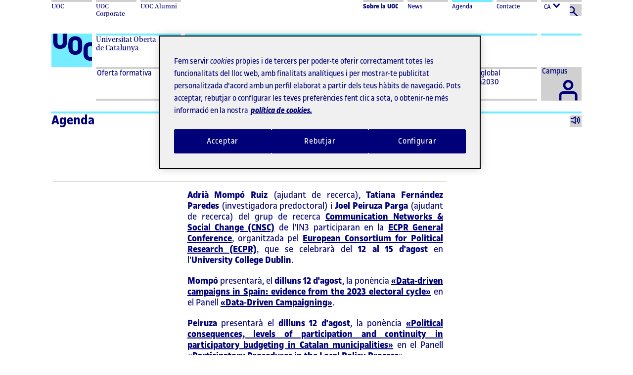

--- FILE ---
content_type: text/html
request_url: https://www.uoc.edu/portal/ca/agenda/2024/agenda_395.html
body_size: 64638
content:
<!DOCTYPE html>
<html lang="ca">
	

	






<script type="application/ld+json">
	{
      "@context": "https://schema.org",
      "@type": "Organization",
      "url": "http://www.uoc.edu/portal/ca/index.html",
      "logo": "https://www.uoc.edu/portal/system/modules/edu.uoc.presentations/resources/img/branding/logo-uoc-default.png"
	}		
</script>






<script type="application/ld+json">	
	{
  "@context" : "https://schema.org",
  "@type" : "BreadcrumbList",
  "itemListElement" : [ {
    "@type" : "ListItem",
    "position" : 1,
    "name" : "agenda_395"
  } ]
}
</script>






	
    <script type="application/ld+json">
    {
      "@context": "https://schema.org",
      "@type": "Event",
      "name": "El CNSC en la ECPR General Conference",
      "startDate": "12-08-2024 12:19:00 Central European Summer Time +0200",
      "endDate": "15-08-2024 12:21:00 Central European Summer Time +0200",
      "eventStatus": "https://schema.org/EventScheduled",
      "eventAttendanceMode": "https://schema.org/OfflineEventAttendanceMode",


      "location": {
  		"@type": "Place",
  		"name": "",
  		"address": {
    		"@type": "PostalAddress",
    		"streetAddress": "",
    		"addressLocality": "",
    		"addressRegion": "Dublín",
    		"postalCode": "",
    		"addressCountry": "espanya"
 		 }
		},






      "image": [
        ""
       ],
      "description": "
	Adrià Mompó Ruiz (ajudant de recerca), Tatiana Fernández Paredes (investigadora predoctoral) i Joel Peiruza Parga (ajudant de recerca) del grup de recerca Communication Networks &amp; Social Change (CNSC) de l&#39;IN3 participaran en la ECPR General Conference, organitzada pel European Consortium for Political Research (ECPR), que se celebrarà del 12 al 15 d&#39;agost en l&#39;University College Dublin.

	Mompó presentarà, el dilluns 12 d&#39;agost, la ponència &laquo;Data-driven campaigns in Spain: evidence from the 2023 electoral cycle&raquo; en el Panell &laquo;Data-Driven Campaigning&raquo;.

	Peiruza presentarà el dilluns 12 d&#39;agost, la ponència &laquo;Political consequences, levels of participation and continuity in participatory budgeting in Catalan municipalities&raquo; en el Panell &laquo;Participatory Procedures in the Local Policy Process&raquo;.

	I&nbsp;Fernández presentarà, el dimecres 14 d&#39;agost, la ponència &laquo;The Politics of Visibility on Social Media: Coordination and Agenda on the Spanish Far-right&raquo; en el Panell &laquo;Communicating and Convincing in a Digital Age&raquo;.
	&nbsp;
",
      "organizer": {
        "@type": "Organization",
        "name": "European Consortium for Political Research (ECPR)",
        "url": "https://www.uoc.edu/portal/web/"
      }
    }
    </script>


	    	














<head>
	<title>El CNSC en la ECPR General Conference</title>
	<meta charset="ISO-8859-1">
	<meta name="viewport" 		content="initial-scale=1.0, width=device-width" />
	<meta name="robots" 		content="all" />
	<meta name="author" 		content="Universitat Oberta de Catalunya" />
	<meta name="keywords" 		content="universtitat,catalunya,uoc,estudis" />
	<meta name="description" 	content="" />

		<meta property="og:title" content="El CNSC en la ECPR General Conference" />
		<meta property="og:url" content="https://www.uoc.edu/portal/ca/agenda/2024/agenda_395.html" />
		<meta property="og:site_name" content="UOC (Universitat Oberta de Catalunya)" />
		
		
		<meta property="twitter:title" content="El CNSC en la ECPR General Conference" />
		
		<meta property="twitter:site" content="@UOCuniversitat" />
		
		<meta property="twitter:domain" content="https://www.uoc.edu" /><link href="https://www.uoc.edu/portal/ca/agenda/2024/agenda_395.html" hreflang="ca" rel="alternate"/><link href="https://www.uoc.edu/portal/es/agenda/2024/agenda_395.html" hreflang="es" rel="alternate"/><link href="https://www.uoc.edu/portal/en/agenda/2024/agenda_395.html" hreflang="en" rel="alternate"/><link href="https://www.uoc.edu/portal/en/agenda/2024/agenda_395.html" hreflang="x-default" rel="alternate"/>
		
		<link rel="canonical" href="https://www.uoc.edu/portal/ca/agenda/2024/agenda_395.html"/>
	
	
	
	
<link rel="apple-touch-icon" 		sizes="57x57" 	href="/portal/system/modules/edu.uoc.presentations/resources/img/icons/favicon/uoc/apple-icon-57x57.png">
<link rel="apple-touch-icon" 		sizes="60x60" 	href="/portal/system/modules/edu.uoc.presentations/resources/img/icons/favicon/uoc/apple-icon-60x60.png">
<link rel="apple-touch-icon" 		sizes="72x72" 	href="/portal/system/modules/edu.uoc.presentations/resources/img/icons/favicon/uoc/apple-icon-72x72.png">
<link rel="apple-touch-icon" 		sizes="76x76" 	href="/portal/system/modules/edu.uoc.presentations/resources/img/icons/favicon/uoc/apple-icon-76x76.png">
<link rel="apple-touch-icon" 		sizes="114x114" href="/portal/system/modules/edu.uoc.presentations/resources/img/icons/favicon/uoc/apple-icon-114x114.png">
<link rel="apple-touch-icon" 		sizes="120x120" href="/portal/system/modules/edu.uoc.presentations/resources/img/icons/favicon/uoc/apple-icon-120x120.png">
<link rel="apple-touch-icon" 		sizes="144x144" href="/portal/system/modules/edu.uoc.presentations/resources/img/icons/favicon/uoc/apple-icon-144x144.png">
<link rel="apple-touch-icon" 		sizes="152x152" href="/portal/system/modules/edu.uoc.presentations/resources/img/icons/favicon/uoc/apple-icon-152x152.png">
<link rel="apple-touch-icon" 		sizes="180x180" href="/portal/system/modules/edu.uoc.presentations/resources/img/icons/favicon/uoc/apple-icon-180x180.png">
<link rel="icon" type="image/png" 	sizes="192x192" href="/portal/system/modules/edu.uoc.presentations/resources/img/icons/favicon/uoc/android-icon-192x192.png">
<link rel="icon" type="image/png" 	sizes="32x32" 	href="/portal/system/modules/edu.uoc.presentations/resources/img/icons/favicon/uoc/favicon-32x32.png">
<link rel="icon" type="image/png" 	sizes="96x96" 	href="/portal/system/modules/edu.uoc.presentations/resources/img/icons/favicon/uoc/favicon-96x96.png">
<link rel="icon" type="image/png" 	sizes="16x16" 	href="/portal/system/modules/edu.uoc.presentations/resources/img/icons/favicon/uoc/favicon-16x16.png">
<link rel="manifest" 								href="/portal/system/modules/edu.uoc.presentations/resources/img/icons/favicon/uoc/manifest.json">
<meta name="msapplication-TileColor" content="#ffffff">
<meta name="msapplication-TileImage" 			 content="/portal/system/modules/edu.uoc.presentations/resources/img/icons/favicon/uoc/ms-icon-144x144.png">
<meta name="theme-color" content="#ffffff">

	<link type="text/css" rel="stylesheet" href="/portal/system/modules/edu.uoc.presentations/resources/css/gef.min.css?v.1.7" media="all" /><script src="//cdn1.readspeaker.com/script/5178/webReader/webReader.js?pids=wr" type="text/javascript"></script><link type="text/css" rel="stylesheet" href="/portal/system/modules/edu.uoc.presentations/resources/css/portal.min.css?v.1.4" media="all" />
<script type="text/javascript" src="/portal/system/modules/edu.uoc.presentations/resources/js/portal.min.ca.js?v.1.0"></script>
	
	
		
	
	
	
</head>
	<body class=" header-anniversary readspeaker-html agenda ctype-agenda cat-default  current-brand-default  show-virtual-campus noscript"><!-- Google Tag Manager -->
<noscript>
<iframe src="//www.googletagmanager.com/ns.html?id=GTM-KK9DCJ" height="0" width="0" style="display:none;visibility:hidden;"></iframe>
</noscript>
<script type="text/javascript">
(function(w,d,s,l,i){w[l]=w[l]||[];w[l].push({'gtm.start':new Date().getTime(),event:'gtm.js'});
var f=d.getElementsByTagName(s)[0],j=d.createElement(s),dl=l!='dataLayer'?'&amp;l='+l:'';
j.async=true;j.src='//www.googletagmanager.com/gtm.js?id='+i+dl;f.parentNode.insertBefore(j,f);})
(window,document,'script','dataLayer','GTM-KK9DCJ');
</script>
<!-- End Google Tag Manager -->


		
<noscript>
    <div class="avis-javascript">
        <div id="avis" class="is-modal-open modal modal--with-card-image modal-with-text">
            <div role="document" class="modal__dialog">
                <div class="modal__content">
                    <div class="modal__body">
                        <div class="card" role="alert" aria-live="assertive">
                            <div class="card__contents img-wpr img--tint">
                                <img class="img-wpr__cover" src="/portal/system/modules/edu.uoc.presentations/resources/img/banner/full/edificio_uoc.jpg" alt="">
                                <div class="img-wpr__contents">
                                    <div class="position-relative">
                                        <div class="ruler ruler--white"></div>
                                        <div class="modal__title">
                                            <p class="h2 inverse">Javascript deshabilitat</p>
                                        </div>
                                        <p class="inverse align-left">Per navegar per la pàgina de la UOC ha d'estar habilitat JavaScript, però sembla que està inhabilitat o que no és compatible amb el vostre navegador. Si vols navegar per la UOC, canvia la configuració del teu navegador per habilitar JavaScript i torna a intentar-ho.</p>
                                    </div>
                                </div>
                            </div>
                        </div>
                    </div>
                </div>
            </div>
        </div>
    </div>
</noscript>
		
		
			
			
		
        <div class="site-wrapper">
            
            	



<header class="header-fixed" id="main-header">
	<div class="header-container">
		
		

<div class="col-xs-12 col-clear page-module nav-brands-desktop">
			<nav aria-label="Marques UOC" class=" col-sm-10 col-md-10 col-lg-6 nav-brands-container col-clear"><ul class="nav-brands"><li class="col-xs-12 col-md-2"><a class="w100-inline-block ruler ruler--dynamic-hover" tabindex="0" href="https://www.uoc.edu/portal/ca/index.html" target="_self" title="UOC"><span class="brand-text font-alternate">UOC</span></a></li><li class="col-xs-12 col-md-2"><a class="w100-inline-block ruler ruler--dynamic-hover" tabindex="0" href="https://www.uoc.edu/portal/ca/corporate/index.html" target="_self" title="UOC Corporate"><span class="brand-text font-alternate">UOC Corporate</span></a></li><li class="col-xs-12 col-md-2"><a class="w100-inline-block ruler ruler--dynamic-hover" tabindex="0" href="https://alumni.uoc.edu/opencms_alumni/opencms/ca/index.html" target="_self" title="UOC Alumni"><span class="brand-text font-alternate">UOC Alumni</span></a></li></ul>
</nav>
		
			<nav aria-label="Links principals" class="col-lg-6 col-clear nav-brands-container hidden-xs hidden-sm hidden-md">
				<ul class="nav-brands-container-menu">
					
					<li class="col-xs-2 col-xs-offset-2">
							<a class="w100-inline-block ruler ruler--dynamic-hover " tabindex="0" href="https://www.uoc.edu/portal/ca/universitat/index.html" target="_blank" title="<strong>Sobre la UOC</strong>"><strong>Sobre la UOC</strong></a>
						</li><li class="col-xs-2 ">
							<a class="w100-inline-block ruler ruler--dynamic-hover " tabindex="0" href="https://www.uoc.edu/portal/ca/news/index.html" target="_blank" title="News">News</a>
						</li><li class="col-xs-2 ">
							<a class="w100-inline-block ruler ruler--dynamic-hover selected" tabindex="0" href="https://www.uoc.edu/opencms_portal2/opencms/CA/agenda/index.html" target="_self" title="Agenda">Agenda</a>
						</li><li class="col-xs-2 ">
							<a class="w100-inline-block ruler ruler--dynamic-hover " tabindex="0" href="https://www.uoc.edu/portal/ca/universitat/contacte-seus/index.html" target="_self" title="Contacte">Contacte</a>
						</li>
					<li class="col-xs-2">
						
			<button title="Canvi d'idioma" aria-label="Canvi d'idioma (ca)" tabindex="0" class="desktop-lang-box w100-inline-block ruler ruler--dynamic-hover clickable dropdown-button-header noscript" data-toggle="#nav-submenu-lang" data-header-button="lang" aria-expanded="false" aria-controls="nav-submenu-lang"><span class="content-button-campus">CA</span><span class="icon icon--arrow-down icon--small bold m-left-x2"></span></button>
			<div id="nav-submenu-lang" class="desktop-lang-dropdown dropdown-menu dropdown-menu-responsive nav-dropdown languages-dropdown min-height-none hide">
				<span class="dropdown-menu-arrow"></span>
				<button aria-label="Tancar idioma" class="noscript close-button" data-toggle="#nav-submenu-lang">
					<span class="icon icon--close" aria-hidden="true"></span>
				</button>
				<ul data-animated="false"><li class="selected"  aria-current="true"><a href="/portal/ca/agenda/2024/agenda_395.html" title="Català" lang="ca" target="_self">Català</a></li><li><a href="/portal/es/agenda/2024/agenda_395.html" title="Español" lang="es" target="_self">Español</a></li><li><a href="/portal/en/agenda/2024/agenda_395.html" title="English" lang="en" target="_self">English</a></li></ul>
			</div>

	
	

						<div class="hidden-xs hidden-sm hidden-md">
							<button aria-label="Cercar" tabindex="0" class="icon icon--search search-form-button hover--dynamic-hover noscript" data-toggle="#search-form-container-desktop" title="Cercar"></button>
						</div>
					</li>
				</ul>
			</nav>
		
	
	<!-- Tablet -->
	<span class="col-xs-1 hidden-lg hidden-xl">
		<!-- botón de menú en tablet -->
		<button title="Menu" aria-label="Menu" accesskey="m" aria-expanded="false" aria-controls="main-nav-menu" class="mobile-button mobile-button-tablet p-bottom-y noscript"  data-scroll-toggle data-scroll-container="#main-header" data-toggle="#main-nav-menu, .mobile-menu" data-toggle-hide-class="hidden-xs hidden-sm hidden-md" data-toggle-class-target-value="active" data-toggle-class-target="#main-header" tabindex="0">
			<span class="icon icon--zhamburguer" aria-hidden="true"></span>
		</button>
	</span>
</div>
		
		
		<div id="search-form-container-desktop" class="hidden-xs hidden-sm hidden-md hide">
			
<script>
urlPortalSearch = '/opencms_portal2/opencms/CA/_config/search/index.html';
</script>

<div class="col-xs-12 col-clear">

	<form role="search" class="search-form-container" id="search-form-container-desktop-inner" title="Cercar" action="/opencms_portal2/opencms/CA/_config/search/index.html" method="get" enctype="application/x-www-form-urlencoded" accept-charset=utf-8>

		<div class="full-width search-container-top">
			<div class="col-xs-2 col-md-1">
				<span class="icon-container hover--dynamic-hover bg-grey">
					<input type="submit" value="Cerca" class="w100-inline-block" name="search_sbm" title="Cerca" tabindex="4">
					<span class="icon icon--search"></span>
				</span>
			</div>
			<div class="col-xs-10 col-md-11">
				
					<label class="hidden" for="search-input">paraules a cercar</label>
					<input type="search" id="search-input" aria-label="paraules a cercar" placeholder="paraules a cercar" class="w100-inline-block page-module ruler ruler--thin ruler--primary font-alternate h1" name="searchWords" tabindex="1" value="" title="paraules a cercar">
				
				<button title="Tancar el cercador" aria-label="Tancar el cercador" class="resetter noscript" tabindex="5">
					<span class="icon icon--close" aria-hidden="true"></span>
				</button>
			</div>
		</div>
		

		

	</form>
</div>
		</div>
		
		
		
<div class="col-xs-12 col-clear nav-menu-top">
	<!-- Desktop Header -->
	<div class="hidden-xs hidden-sm">
		<div class="col-xs-2 col-sm-1 top-logo top-logo-desktop hidden-xs hidden-sm hidden-md">
			
			<a class="top-slogan" href="//www.uoc.edu/portal/ca/index.html">
				<img data-set-id="logo" src="/portal/system/modules/edu.uoc.presentations/resources/img/branding/logo-uoc-default.png" srcset="/portal/system/modules/edu.uoc.presentations/resources/img/branding/logo-uoc-default.png_1452592516.png 60w, /portal/system/modules/edu.uoc.presentations/resources/img/branding/logo-uoc-default.png_1618809817.png 90w, /portal/system/modules/edu.uoc.presentations/resources/img/branding/logo-uoc-default.png 245w" sizes="(max-width: 767px) 60px, 90px" alt="Logo UOC" />
			</a>
		</div>
		<div class="col-xs-2 col-sm-1 top-logo hidden-lg hidden-xl">
			<a class="top-logo" href="//www.uoc.edu/portal/ca/index.html">
				<img data-set-id="logo" src="/portal/system/modules/edu.uoc.presentations/resources/img/branding/logo-uoc-default.png" srcset="/portal/system/modules/edu.uoc.presentations/resources/img/branding/logo-uoc-default.png_1452592516.png 60w, /portal/system/modules/edu.uoc.presentations/resources/img/branding/logo-uoc-default.png_1618809817.png 90w, /portal/system/modules/edu.uoc.presentations/resources/img/branding/logo-uoc-default.png 245w" sizes="(max-width: 767px) 60px, 90px" alt="Logo UOC" />
			</a>
		</div>


		
			<div class="col-md-2">
				<span class="ruler ruler--dynamic w100-inline-block nav-menu-title top-slogan">Universitat Oberta <br aria-hidden="true"> de Catalunya</span>
			</div>
			<div class="col-md-7 col-lg-8">
				<span class="ruler ruler--dynamic w100-inline-block nav-menu-subtitle top-lema font-default dynamic--title-size-md"><strong>Formar. Transformar.</strong></span>
			</div>
		

		<div class="col-md-1 hidden-xs hidden-sm hidden-md">
			<span class="ruler ruler--dynamic w100-inline-block">&nbsp;</span>
		</div>


		<!-- Tablet: Virtual Campus & Search Button -->
		<div class="col-xs-2 hidden-lg hidden-xl">
			<div class="expand-container">
				<div class="col-xs-6 virtual-campus-button-container-tablet border-color-dynamic">
					<div class="mobile-button mobile-button-tablet">
						<a href="http://cv.uoc.edu/auth?campus-nplincampus" accesskey="l" class="virtual-campus-link hover--dynamic-hover noscript">
							<span class="icon icon--campus" aria-hidden="true"></span>
							<span class="visually-hidden">Campus</span>
						</a>
					</div>
				</div>
				<div class="col-xs-6">
					<button title="Cercar" aria-label="Cercar" accesskey="b" aria-expanded="false" aria-controls="search-form-container-mobile" class="mobile-button button-left mobile-button-tablet" data-toggle="#search-form-container-mobile">
						<span class="icon icon--search left" aria-hidden="true" tabindex="0"></span>
					</button>
				</div>
			</div>
		</div>
	</div>

	<!-- Mobile Header -->
	<div class="hidden-md hidden-lg hidden-xl">
		<!-- header-mobile.inc -->
		<!-- Menu closed -->
		<div class="mobile-menu">
			<div class="menu-mobile-container">
				<div class="top-logo">
					<a class="link-top-logo" href="//www.uoc.edu/portal/ca/index.html">
						<img data-set-id="logo" src="/portal/system/modules/edu.uoc.presentations/resources/img/branding/logo-uoc-default.png" srcset="/portal/system/modules/edu.uoc.presentations/resources/img/branding/logo-uoc-default.png_1452592516.png 60w, /portal/system/modules/edu.uoc.presentations/resources/img/branding/logo-uoc-default.png_1618809817.png 90w, /portal/system/modules/edu.uoc.presentations/resources/img/branding/logo-uoc-default.png 245w" sizes="(max-width: 767px) 60px, 90px" alt="Logo UOC" />
					</a>
				</div>
				
				<div class="top-slogan">
					<span class="ruler ruler--double ruler--dynamic w100-inline-block nav-menu-title font-default dynamic--title-size-md"><strong>Formar. Transformar.</strong></span>
				</div>
				<div class="mobile-buttons">
					<div class="col-xs-4 p-x2 virtual-campus-button-container-mobile border-color-dynamic">
						<a accesskey="l" class="virtual-campus-link mobile-button hover--dynamic-hover noscript" href="http://cv.uoc.edu/auth?campus-nplincampus">
                    		<span class="icon icon--campus" aria-hidden="true"></span>
                    		<span class="visually-hidden">Campus</span>
						</a>
					</div>
					<div class="col-xs-4 p-x2">
						<button aria-label="Cercar" title="Cercar" accesskey="s" aria-expanded="false" aria-controls="search-form-container-mobile" class="mobile-button button-left  hover--dynamic-hover noscript" data-toggle="#search-form-container-mobile" tabindex="0">
							<span class="icon icon--search left" aria-hidden="true"></span>
						</button>
					</div>
					<div class="col-xs-4 p-left-x2">
						<button aria-label="Menu" title="Menu" accesskey="m" aria-expanded="false" aria-controls="main-nav-menu" class="mobile-button non-active-color hover--dynamic-hover noscript menu-bar" data-scroll-toggle data-scroll-container="#main-header" data-toggle="#main-nav-menu, .mobile-menu" data-toggle-hide-class="hidden-xs hidden-sm hidden-md" data-toggle-class-target-value="active" data-toggle-class-target="#main-header" tabindex="0">
							<span class="icon icon--zhamburguer" aria-hidden="true"></span>
						</button>
					</div>
				</div>
			</div>
		</div>
		<!-- Menu open -->
		<div class="hidden-xs hidden-sm hidden-md mobile-menu">
			<div class="col-xs-2 col-sm-1 col-clear-right col-clear-left top-logo">
				<a title="homePage" href="//www.uoc.edu/portal/ca/index.html">
					<img data-set-id="logo" src="/portal/system/modules/edu.uoc.presentations/resources/img/branding/logo-uoc-default.png" srcset="/portal/system/modules/edu.uoc.presentations/resources/img/branding/logo-uoc-default.png_1452592516.png 60w, /portal/system/modules/edu.uoc.presentations/resources/img/branding/logo-uoc-default.png_1618809817.png 90w, /portal/system/modules/edu.uoc.presentations/resources/img/branding/logo-uoc-default.png 245w" sizes="(max-width: 767px) 60px, 90px" alt="Logo UOC" />
				</a>
			</div>
			<button class="pull-right clickable btn-close" data-scroll-unlock="" data-scroll-container="#main-header" data-toggle="#main-nav-menu, .mobile-menu" data-toggle-hide-class="hidden-xs hidden-sm hidden-md" data-toggle-class-target-value="active" data-toggle-class-target="#main-header, .mobile-menu" aria-label="Tancar menú">
    			<span class="icon icon--close" aria-hidden="true"></span>
			</button>
		</div>
	</div>
</div>

		
		
		
			
<div class="col-xs-12 col-clear nav-menu-container">
	<div id="nav-menu-scrollable-container-expand">
		<div class="nav-menu-scrollable-container" id="nav-menu-scrollable-container">
			
				<div class="col-xs-1 hidden-xs hidden-sm hidden-md">&nbsp;</div>
			
			
<nav class="nav-menu nav-menu-soft-dropdown hidden-xs hidden-sm hidden-md" id="main-nav-menu" aria-label="Men&uacute; de navegaci&oacute;">
	<ul><li class="col-xs-12 col-lg-2">

						<a
						   href="https://www.uoc.edu/ca/estudis"
						   target="_blank"
						   class="mobile-menu__link clickable visually-hidden-desktop ">
						   <span>Oferta formativa</span>
						</a>
						<button
							class						= "mobile-menu__btn btnlink dropdown-button-header pull-right visually-hidden-desktop"
							data-toggle					= "#nav-submenu-000"
							data-toggle-slide			= "#nav-submenu-000 .dropdown-menu--content"
							data-header-button			= "main-nav"
							aria-expanded				= "false"
						>
							
							
							<span class="icon icon--arrow-down" aria-hidden="true"></span>
							<span class="icon icon--arrow-up" aria-hidden="true"></span>
							<span class="visually-hidden">Desplegar menu Oferta formativa</span>
						</button>
						<button
							class						= "clickable dropdown-button-header hidden-xs hidden-sm hidden-md "
							data-toggle					= "#nav-submenu-000"
							data-toggle-slide			= "#nav-submenu-000 .dropdown-menu--content"
							data-header-button			= "main-nav"
							aria-expanded				= "false"
							data-href="https://www.uoc.edu/ca/estudis"
							data-target="_blank"
							aria-hidden="true" 
							tabindex="-1"
						>
							<span>Oferta formativa</span>
							
						</button>
						<div class="dropdown-menu dropdown-menu-responsive nav-dropdown hide" id="nav-submenu-000" title="Ves a Estudia a la UOC">
							
		                    <span class="dropdown-menu-arrow"></span>
							<div class="nav-dropdown--content dropdown-menu--content" data-animated="false">
		                        <ul><li class=""><a href="https://www.uoc.edu/ca/estudis/oferta-formativa" target="_blank" >Estudis per titulació <span aria-hidden="true" class="icon icon--small icon--external-link"></span></a></li><li class=""><a href="https://www.uoc.edu/ca/estudis/arees" target="_blank" >Estudis per àrea <span aria-hidden="true" class="icon icon--small icon--external-link"></span></a></li><li class=""><a href="https://www.uoc.edu/ca/estudis/graus" target="_blank" >Graus <span aria-hidden="true" class="icon icon--small icon--external-link"></span></a></li><li class=""><a href="https://www.uoc.edu/ca/estudis/masters" target="_blank" >Màsters <span aria-hidden="true" class="icon icon--small icon--external-link"></span></a></li><li class=""><a href="https://www.uoc.edu/ca/estudis/postgraus" target="_blank" >Diplomes d'especialització i d'expert <span aria-hidden="true" class="icon icon--small icon--external-link"></span></a></li><li class=""><a href="https://www.uoc.edu/ca/estudis/executive-education" target="_blank" >Executive Education <span aria-hidden="true" class="icon icon--small icon--external-link"></span></a></li><li class=""><a href="https://www.uoc.edu/ca/estudis/doctorats" target="_blank" >Doctorat i investigació <span aria-hidden="true" class="icon icon--small icon--external-link"></span></a></li><li class=""><a href="https://www.uoc.edu/ca/estudis/formacio-continua" target="_blank" >Cursos de formació contínua <span aria-hidden="true" class="icon icon--small icon--external-link"></span></a></li><li class=""><a href="https://www.uoc.edu/ca/estudis/cursos-idiomes" target="_blank" >Cursos d'idiomes <span aria-hidden="true" class="icon icon--small icon--external-link"></span></a></li><li class=""><a href="https://fp.uoc.fje.edu/ca/estudis/formacio-professional" target="_blank" >FP Jesuïtes Educació en col·laboració amb la UOC <span aria-hidden="true" class="icon icon--small icon--external-link"></span></a></li><li class=""><a href="https://www.uoc.edu/ca/estudis/acces-universitat" target="_blank" >Curs d'accés a la universitat <span aria-hidden="true" class="icon icon--small icon--external-link"></span></a></li><li class=""><a href="https://www.uoc.edu/es/estudios/latam/latinoamerica" target="_blank" >La UOC a Llatinoamèrica <span aria-hidden="true" class="icon icon--small icon--external-link"></span></a></li><li class=""><a href="https://www.uoc.edu/ca/estudis/acces-matricula/acces-matricula" target="_blank" >Accés i matrícula <span aria-hidden="true" class="icon icon--small icon--external-link"></span></a></li><li class=""><a href="https://www.uoc.edu/ca/estudis/info/per-que-uoc" target="_blank" >Per què la UOC? <span aria-hidden="true" class="icon icon--small icon--external-link"></span></a></li>
		                        </ul>
	                        </div>
	                    </div>
                </li><li class="col-xs-12 col-lg-2">

						<a
						   href="/portal/ca/ri/index.html"
						   target="_self"
						   class="mobile-menu__link clickable visually-hidden-desktop ">
						   <span>Recerca i innovació</span>
						</a>
						<button
							class						= "mobile-menu__btn btnlink dropdown-button-header pull-right visually-hidden-desktop"
							data-toggle					= "#nav-submenu-001"
							data-toggle-slide			= "#nav-submenu-001 .dropdown-menu--content"
							data-header-button			= "main-nav"
							aria-expanded				= "false"
						>
							
							
							<span class="icon icon--arrow-down" aria-hidden="true"></span>
							<span class="icon icon--arrow-up" aria-hidden="true"></span>
							<span class="visually-hidden">Desplegar menu Recerca i innovació</span>
						</button>
						<button
							class						= "clickable dropdown-button-header hidden-xs hidden-sm hidden-md "
							data-toggle					= "#nav-submenu-001"
							data-toggle-slide			= "#nav-submenu-001 .dropdown-menu--content"
							data-header-button			= "main-nav"
							aria-expanded				= "false"
							data-href="/portal/ca/ri/index.html"
							data-target="_self"
							aria-hidden="true" 
							tabindex="-1"
						>
							<span>Recerca i innovació</span>
							
						</button>
						<div class="dropdown-menu dropdown-menu-responsive nav-dropdown hide" id="nav-submenu-001" title="Recerca i innovació">
							
		                    <span class="dropdown-menu-arrow"></span>
							<div class="nav-dropdown--content dropdown-menu--content" data-animated="false">
		                        <ul><li class=""><a href="/portal/ca/ri/investigadors/index.html" target="_self" >Organització de la recerca</a></li><li class=""><a href="https://transfer.research.uoc.edu/" target="_blank" >Mapa del coneixement <span aria-hidden="true" class="icon icon--small icon--external-link"></span></a></li><li class=""><a href="/portal/ca/ri/projectes-publicacions/index.html" target="_self" >Publicacions científiques</a></li><li class=""><a href="/portal/ca/ri/emprenedoria/index.html" target="_self" >Transferència i emprenedoria</a></li><li class=""><a href="/portal/ca/ri/activitat-rdi/index.html" target="_self" >Serveis a la recerca</a></li><li class=""><a href="/portal/ca/ri/colaboracio/index.html" target="_self" >Investiga a la UOC</a></li><li class=""><a href="https://www.uoc.edu/portal/ca/in3/index.html" target="_blank" >Internet Interdisciplinary Institute (IN3) <span aria-hidden="true" class="icon icon--small icon--external-link"></span></a></li><li class=""><a href="https://www.uoc.edu/portal/ca/ehealth-center/index.html" target="_blank" >eHealth Center <span aria-hidden="true" class="icon icon--small icon--external-link"></span></a></li><li class=""><a href="https://www.uoc.edu/portal/ca/elearning-innovation-center/index.html" target="_blank" >eLearning Innovation Center <span aria-hidden="true" class="icon icon--small icon--external-link"></span></a></li><li class=""><a href="https://www.uoc.edu/portal/ca/escola-doctorat/index.html" target="_blank" >Escola de Doctorat <span aria-hidden="true" class="icon icon--small icon--external-link"></span></a></li><li class=""><a href="/opencms_portal2/opencms/CA/ri/agenda/list.html" target="_self" >Actualitat de recerca</a></li><li class=""><a href="https://www.uoc.edu/portal/ca/guia-divulgacio-coneixement/index.html" target="_blank" >Guia de comunicació del coneixement <span aria-hidden="true" class="icon icon--small icon--external-link"></span></a></li><li class=""><a href="/portal/ca/ri/proces-reforma-avaluacio/index.html" target="_self" >Procés de reforma de l'avaluació de la recerca</a></li><li class="nav-mock-item" aria-hidden="true"><span class="invisible"></span></li>
		                        </ul>
	                        </div>
	                    </div>
                </li><li class="col-xs-12 col-lg-2">

						<a
						   href="/portal/ca/coneixement-obert/index.html"
						   target="_self"
						   class="mobile-menu__link clickable visually-hidden-desktop ">
						   <span>Coneixement obert</span>
						</a>
						<button
							class						= "mobile-menu__btn btnlink dropdown-button-header pull-right visually-hidden-desktop"
							data-toggle					= "#nav-submenu-002"
							data-toggle-slide			= "#nav-submenu-002 .dropdown-menu--content"
							data-header-button			= "main-nav"
							aria-expanded				= "false"
						>
							
							
							<span class="icon icon--arrow-down" aria-hidden="true"></span>
							<span class="icon icon--arrow-up" aria-hidden="true"></span>
							<span class="visually-hidden">Desplegar menu Coneixement obert</span>
						</button>
						<button
							class						= "clickable dropdown-button-header hidden-xs hidden-sm hidden-md "
							data-toggle					= "#nav-submenu-002"
							data-toggle-slide			= "#nav-submenu-002 .dropdown-menu--content"
							data-header-button			= "main-nav"
							aria-expanded				= "false"
							data-href="/portal/ca/coneixement-obert/index.html"
							data-target="_self"
							aria-hidden="true" 
							tabindex="-1"
						>
							<span>Coneixement obert</span>
							
						</button>
						<div class="dropdown-menu dropdown-menu-responsive nav-dropdown hide" id="nav-submenu-002" title="Ves a Coneixement obert">
							
		                    <span class="dropdown-menu-arrow"></span>
							<div class="nav-dropdown--content dropdown-menu--content" data-animated="false">
		                        <ul><li class=""><a href="/portal/ca/coneixement-obert/pla-accio/index.html" target="_self" >Pla d'acció Coneixement Obert</a></li><li class=""><a href="/portal/ca/coneixement-obert/politica-institucional/index.html" target="_self" >Política institucional</a></li><li class=""><a href="/portal/ca/coneixement-obert/publicacions/index.html" target="_self" >Publicacions en obert</a></li><li class=""><a href="/portal/ca/coneixement-obert/dades-fair/index.html" target="_self" >Dades FAIR</a></li><li class=""><a href="/portal/ca/coneixement-obert/aprenentatge/index.html" target="_self" >Aprenentatge en obert</a></li><li class=""><a href="/portal/ca/coneixement-obert/innovacio-oberta/index.html" target="_self" >Innovació oberta</a></li><li class=""><a href="/portal/ca/coneixement-obert/oberta-societat/index.html" target="_self" >Oberta a la societat</a></li><li class=""><a href="/portal/ca/coneixement-obert/avaluacio-recerca/index.html" target="_self" >Avaluació de la recerca</a></li><li class=""><a href="/portal/ca/coneixement-obert/ambits-tematics/index.html" target="_self" >Per àmbit temàtic</a></li><li class=""><a href="https://openaccess.uoc.edu" target="_blank" >O2 Repositori UOC <span aria-hidden="true" class="icon icon--small icon--external-link"></span></a></li><li class=""><a href="/portal/ca/coneixement-obert/hacte/index.html" target="_self" >Hac Te (Hub d'Art, Ciència i Tecnologia)</a></li><li class=""><a href="/portal/ca/coneixement-obert/crea/index.html" target="_self" >Crea. Campus de la Creativitat</a></li>
		                        </ul>
	                        </div>
	                    </div>
                </li><li class="col-xs-12 col-lg-2">

						<a
						   href="/portal/ca/metodologia-online-qualitat/index.html"
						   target="_self"
						   class="mobile-menu__link clickable visually-hidden-desktop ">
						   <span>Metodologia <em>online</em> de qualitat</span>
						</a>
						<button
							class						= "mobile-menu__btn btnlink dropdown-button-header pull-right visually-hidden-desktop"
							data-toggle					= "#nav-submenu-003"
							data-toggle-slide			= "#nav-submenu-003 .dropdown-menu--content"
							data-header-button			= "main-nav"
							aria-expanded				= "false"
						>
							
							
							<span class="icon icon--arrow-down" aria-hidden="true"></span>
							<span class="icon icon--arrow-up" aria-hidden="true"></span>
							<span class="visually-hidden">Desplegar menu Metodologia <em>online</em> de qualitat</span>
						</button>
						<button
							class						= "clickable dropdown-button-header hidden-xs hidden-sm hidden-md "
							data-toggle					= "#nav-submenu-003"
							data-toggle-slide			= "#nav-submenu-003 .dropdown-menu--content"
							data-header-button			= "main-nav"
							aria-expanded				= "false"
							data-href="/portal/ca/metodologia-online-qualitat/index.html"
							data-target="_self"
							aria-hidden="true" 
							tabindex="-1"
						>
							<span>Metodologia <em>online</em> de qualitat</span>
							
						</button>
						<div class="dropdown-menu dropdown-menu-responsive nav-dropdown hide" id="nav-submenu-003" title="Ves a Metodologia <em>online</em> de qualitat">
							
		                    <span class="dropdown-menu-arrow"></span>
							<div class="nav-dropdown--content dropdown-menu--content" data-animated="false">
		                        <ul><li class=""><a href="/portal/ca/metodologia-online-qualitat/model-educatiu/index.html" target="_self" >Model educatiu</a></li><li class=""><a href="/portal/ca/metodologia-online-qualitat/premis/index.html" target="_self" >Premis i reconeixements</a></li><li class=""><a href="/portal/ca/metodologia-online-qualitat/fets-xifres/index.html" target="_self" >Fets i xifres</a></li><li class=""><a href="https://www.uoc.edu/portal/ca/qualitat/index.html" target="_blank" >Qualitat <span aria-hidden="true" class="icon icon--small icon--external-link"></span></a></li><li class=""><a href="https://biblioteca.uoc.edu/ca/index.html" target="_blank" >Biblioteca <span aria-hidden="true" class="icon icon--small icon--external-link"></span></a></li><li class=""><a href="/portal/ca/metodologia-online-qualitat/transformacio-digital/index.html" target="_self" >Compromesos amb la Transformació digital de l'educació</a></li>
		                        </ul>
	                        </div>
	                    </div>
                </li><li class="col-xs-12 col-lg-2">

						<a
						   href="/portal/ca/compromis-social/index.html"
						   target="_self"
						   class="mobile-menu__link clickable visually-hidden-desktop ">
						   <span>Impacte global #Agenda2030</span>
						</a>
						<button
							class						= "mobile-menu__btn btnlink dropdown-button-header pull-right visually-hidden-desktop"
							data-toggle					= "#nav-submenu-004"
							data-toggle-slide			= "#nav-submenu-004 .dropdown-menu--content"
							data-header-button			= "main-nav"
							aria-expanded				= "false"
						>
							
							
							<span class="icon icon--arrow-down" aria-hidden="true"></span>
							<span class="icon icon--arrow-up" aria-hidden="true"></span>
							<span class="visually-hidden">Desplegar menu Impacte global #Agenda2030</span>
						</button>
						<button
							class						= "clickable dropdown-button-header hidden-xs hidden-sm hidden-md "
							data-toggle					= "#nav-submenu-004"
							data-toggle-slide			= "#nav-submenu-004 .dropdown-menu--content"
							data-header-button			= "main-nav"
							aria-expanded				= "false"
							data-href="/portal/ca/compromis-social/index.html"
							data-target="_self"
							aria-hidden="true" 
							tabindex="-1"
						>
							<span>Impacte global #Agenda2030</span>
							
						</button>
						<div class="dropdown-menu dropdown-menu-responsive nav-dropdown hide" id="nav-submenu-004" title="Impacte global #Agenda2030">
							
		                    <span class="dropdown-menu-arrow"></span>
							<div class="nav-dropdown--content dropdown-menu--content" data-animated="false">
		                        <ul><li class=""><a href="/portal/ca/compromis-social/equitat/index.html" target="_self" >Equitat</a></li><li class=""><a href="/portal/ca/compromis-social/ciutadania-global/index.html" target="_self" >Educació</a></li><li class=""><a href="/portal/ca/compromis-social/universitat-societat/index.html" target="_self" >Universitat i societat</a></li><li class=""><a href="/portal/ca/compromis-social/sostenibilitat/index.html" target="_self" >Sostenibilitat</a></li><li class=""><a href="/portal/ca/compromis-social/convenis/index.html" target="_self" >Aliances internacionals</a></li><li class=""><a href="/portal/ca/compromis-social/xarxes/index.html" target="_self" >Xarxes internacionals</a></li><li class=""><a href="/portal/ca/compromis-social/xarxa-rural/index.html" target="_self" >Xarxa UOC Rural</a></li><li class="nav-mock-item" aria-hidden="true"><span class="invisible"></span></li>
		                        </ul>
	                        </div>
	                    </div>
                </li>
	        <li class="col-xs-1 virtual-campus-button-container" tabindex="-1">
				<span class="borders"></span>
				
					<a accesskey="l" class="virtual-campus-link hover--dynamic-hover" href="http://cv.uoc.edu/auth?campus-nplincampus">
						<span class="content-button-campus"><span class="visually-hidden">Accedeix al  </span>Campus</span>
						<span class="icon icon--campus" aria-hidden="true"></span>
					</a>
				
			</li>
	</ul>
	
	

<div class="col-xs-12 col-clear hidden-lg hidden-xl">
	<nav class="col-xs-12 col-clear nav-helpers-container">
		<ul class="nav-helpers" aria-hidden="false">
	
	
			<li class="col-xs-12"><a class="w100-inline-block ruler "
				tabindex="0"
				href="https://www.uoc.edu/portal/ca/universitat/index.html" 
				target="_blank"
				title="<strong>Sobre la UOC</strong>"> <span><strong>Sobre la UOC</strong></span>
			</a></li>
			<li class="col-xs-12"><a class="w100-inline-block ruler "
				tabindex="0"
				href="https://www.uoc.edu/portal/ca/news/index.html" 
				target="_blank"
				title="News"> <span>News</span>
			</a></li>
			<li class="col-xs-12"><a class="w100-inline-block ruler "
				tabindex="0"
				href="https://www.uoc.edu/opencms_portal2/opencms/CA/agenda/index.html" 
				target="_self"
				title="Agenda"> <span>Agenda</span>
			</a></li>
			<li class="col-xs-12"><a class="w100-inline-block ruler "
				tabindex="0"
				href="https://www.uoc.edu/portal/ca/universitat/contacte-seus/index.html" 
				target="_self"
				title="Contacte"> <span>Contacte</span>
			</a></li>
			

		
		</ul>
	</nav>
	
	<nav class="col-xs-12 col-clear nav-brands-container hidden-md"
		aria-label="Marques UOC">
		<ul class="nav-brands"><li class="col-xs-12 col-md-2"><a class="w100-inline-block ruler ruler--dynamic-hover" tabindex="0" href="https://www.uoc.edu/portal/ca/index.html" target="_self" title="UOC"><span class="brand-text font-alternate">UOC</span></a></li><li class="col-xs-12 col-md-2"><a class="w100-inline-block ruler ruler--dynamic-hover" tabindex="0" href="https://www.uoc.edu/portal/ca/corporate/index.html" target="_self" title="UOC Corporate"><span class="brand-text font-alternate">UOC Corporate</span></a></li><li class="col-xs-12 col-md-2"><a class="w100-inline-block ruler ruler--dynamic-hover" tabindex="0" href="https://alumni.uoc.edu/opencms_alumni/opencms/ca/index.html" target="_self" title="UOC Alumni"><span class="brand-text font-alternate">UOC Alumni</span></a></li></ul>
	</nav>
	
	<div class="ruler full-width languages">
		<a href="/portal/ca/agenda/2024/agenda_395.html" title="Català" target="_self">ca</a>  /  <a href="/portal/es/agenda/2024/agenda_395.html" title="Español" target="_self">es</a>  /  <a href="/portal/en/agenda/2024/agenda_395.html" title="English" target="_self">en</a>
	</div>
</div>
</nav>
		</div>
	</div>
</div>
			
		
		
		<div id="search-form-container-mobile" class="hidden-lg hidden-xl hide">
			
<script>
urlPortalSearch = '/opencms_portal2/opencms/CA/_config/search/index.html';
</script>

<div class="col-xs-12 col-clear">

	<form role="search" class="search-form-container" id="search-form-container-mobile-inner" title="Cercar" action="/opencms_portal2/opencms/CA/_config/search/index.html" method="get" enctype="application/x-www-form-urlencoded" accept-charset=utf-8>

		<div class="full-width search-container-top">
			<div class="col-xs-2 col-md-1">
				<span class="icon-container hover--dynamic-hover bg-grey">
					<input type="submit" value="Cerca" class="w100-inline-block" name="search_sbm" title="Cerca" tabindex="4">
					<span class="icon icon--search"></span>
				</span>
			</div>
			<div class="col-xs-10 col-md-11">
				
					<label class="hidden" for="search-input-mobile">paraules a cercar</label>
					<input type="search" id="search-input-mobile" aria-label="paraules a cercar" placeholder="paraules a cercar" class="w100-inline-block page-module ruler ruler--thin ruler--primary font-alternate h1" name="searchWords" tabindex="1" value="" title="paraules a cercar">
				
				<button title="Tancar el cercador" aria-label="Tancar el cercador" class="resetter noscript" tabindex="5">
					<span class="icon icon--close" aria-hidden="true"></span>
				</button>
			</div>
		</div>
		

		

	</form>
</div>
		</div>
		
		
		<span id="campus-page-overlay" class="page-overlay clickable hide" data-toggle-class-target="#campus-page-overlay" data-toggle="#login-dropdown" data-header-button="virtual-campus-button" data-toggle-class-value="hide" data-scroll-toggle data-scroll-container="#main-header"></span>

		
	</div>
</header><!-- /.main-header -->
            
		        <main id="main-global" role="main" class="col-xs-12 ">
					
            <div class="clearfix">
                <div class="col-xs-12 col-md-3 col-clear-left hidden-xs hidden-sm">
                        <div class="component-header ruler  ruler--dynamic p-right-4x"> 
                        <span class="h4"><a target="_self" href="/opencms_portal2/opencms/CA/agenda/index.html" target="_self">Agenda</a></span>
                        </div>
                </div>
                
                <div class="col-xs-12 col-md-9 col-lg-8 col-sm-12 col-clear-right">
                    <div class="component-header ruler m-bottom-4y ruler--dynamic p-right-4x"> 
                        
                        	
                            <h1 class="h1 h1-responsive">El CNSC en la ECPR General Conference</h1>
                        
                    </div>
                </div>
                <div class="col-md-2 col-sm-2 col-xs-3 col-lg-1 col-clear-right col-clear-left">
                    <div class="speaker-menu-wrapper ruler ruler--dynamic p-left-x " id="read-speaker-menu">
                        
                        
                            

<div id="readspeaker-container" class="readspeaker-container">
	<a id="rs_button1"
	   accesskey="L"
	   href="//app-eu.readspeaker.com/cgi-bin/rsent?customerid=5178&amp;lang=ca&amp;readid=main-contents&amp;url=https://www.uoc.edu/portal/ca/agenda/2024/agenda_395.html"
	   onclick="readpage(this.href, 'xp1', 'rs_button1'); return false;"
	   class="volume-icon" aria-label="Escoltar">
		<i class="icon icon--volume" aria-hidden="true"></i>
		<span class="volume-text">Escoltar</span>
	</a>
	<span id="xp1"></span>
</div>




                        
                    </div>
                </div>
                
            </div>
            
        
					<div id="main-contents">
						


		        		
	
	    <div class="col-xs-12 col-clear">
	    	<div class="col-sm-12 col-md-9">
	    		<div class="col-xs-12 col-md-offset-4 col-md-8">
	    			
	    		</div>
	    		<div class="col-xs-12 ruler ruler--thin p-top-2y">
	    			<div class="col-xs-12 col-md-4">
	    				
	    			</div>
	    			<div class="col-xs-12 col-md-8">
	    				<div class="col-xs-12 col-clear">
	    					
	                            <p style="text-align: justify;">
	<strong>Adrià Mompó Ruiz</strong> (ajudant de recerca), <strong>Tatiana Fernández Paredes</strong> (investigadora predoctoral) i <strong>Joel Peiruza Parga</strong> (ajudant de recerca) del grup de recerca <a href="https://communicationchange.net/ca/"><strong>Communication Networks &amp; Social Change (CNSC)</strong></a> de l&#39;IN3 participaran en la <a href="https://ecpr.eu/GeneralConference"><strong>ECPR General Conference</strong></a>, organitzada pel <a href="https://ecpr.eu/"><strong>European Consortium for Political Research (ECPR)</strong></a>, que se celebrarà del <strong>12 al 15 d&#39;agost</strong> en l&#39;<strong>University College Dublin</strong>.</p>
<p style="text-align: justify;">
	<strong>Mompó</strong> presentarà, el<strong> dilluns 12 d&#39;agost</strong>, la ponència <a href="https://ecpr.eu/Events/Event/PaperDetails/75552"><strong>&laquo;Data-driven campaigns in Spain: evidence from the 2023 electoral cycle&raquo;</strong></a> en el Panell<strong> <a href="https://ecpr.eu/Events/Event/PanelDetails/15190">&laquo;Data-Driven Campaigning&raquo;</a></strong>.</p>
<p style="text-align: justify;">
	<strong>Peiruza</strong> presentarà el <strong>dilluns 12 d&#39;agost</strong>, la ponència <a href="https://ecpr.eu/Events/Event/PaperDetails/75503"><strong>&laquo;Political consequences, levels of participation and continuity in participatory budgeting in Catalan municipalities&raquo;</strong></a> en el Panell<strong> <a href="https://ecpr.eu/Events/Event/PanelDetails/14953">&laquo;Participatory Procedures in the Local Policy Process&raquo;</a></strong>.</p>
<p style="text-align: justify;">
	I&nbsp;<strong>Fernández</strong> presentarà, el <strong>dimecres 14 d&#39;agost</strong>, la ponència <a href="https://ecpr.eu/Events/Event/PaperDetails/77300"><strong>&laquo;The Politics of Visibility on Social Media: Coordination and Agenda on the Spanish Far-right&raquo;</strong></a> en el Panell <a href="https://ecpr.eu/Events/Event/PanelDetails/15441"><strong>&laquo;Communicating and Convincing in a Digital Age&raquo;</strong></a>.<br />
	&nbsp;</p>

	                        
	    				</div>
	    				<div class="col-xs-12 col-clear m-top-4y m-bottom-4y">
	    					<div class="card card--image-horizontal card--info">
	    						<div class="card__contents col-xs-12 col-md-6">
	    							
		    							<h3>Lloc</h3>
	    								<p>Dublín<br/>Espanya<br/></p>
	    							
	    							<h3>Quan</h3>
	    							<p>12/08/2024 - 15/08/2024</p>
	    							
		    							<h3>Organitza</h3>
	    								<p>European Consortium for Political Research (ECPR)</p>
	    							
	    							
	    						</div></div>
	    				</div>
	    				
	    				<div class="col-xs-12 col-clear ruler ruler--thin m-top-2y hidden-xs hidden-sm">
	    					<div class="col-xs-12 col-md-6 float-left">
	    						
	    						
	    					</div>
	    					<div class="col-xs-12 col-md-6 float-right">
	    						


<ul class="social-links social-link-responsive p-top-0y a2a_kit">
	<li>
		<a class="a2a_button_facebook" href="javascript:void(0)" title="Facebook button" aria-label="Facebook&nbsp;(El link s'obre en finestra nova)"><span class="icon icon--social-facebook" aria-hidden="true">&nbsp;</span></a>
	</li>
	<li>
		<a class="a2a_button_twitter" href="javascript:void(0)" title="Twitter button" aria-label="Twitter&nbsp;(El link s'obre en finestra nova)"><span class="icon icon--social-x" aria-hidden="true">&nbsp;</span></a>
	</li>
	<li>
		<a class="a2a_button_linkedin" href="javascript:void(0)" title="LinkedIn button" aria-label="LinkedIn&nbsp;(El link s'obre en finestra nova)"><span class="icon icon--social-linkedin" aria-hidden="true">&nbsp;</span></a>
	</li>

	<li>
		<a class="a2a_button_whatsapp" href="javascript:void(0)" title="WhatsApp button" aria-label="Whatsapp&nbsp;(El link s'obre en finestra nova)"><span class="icon icon--social-whatsapp" aria-hidden="true">&nbsp;</span></a>
	</li>
	

	

</ul>

<script async type="text/javascript" src="https://static.addtoany.com/menu/page.js"></script>
	    					</div>
	    				</div>
	    			</div>
	    		</div>
	    	</div>
	    	<div class="col-xs-12 col-md-3 col-clear-right pull-right">
	    		
    

	    	</div>
	    	


	    </div>
	
		        	</div>
				</main>
	        
	        
<footer>
	<div class="page-footer-container footer-brand">
		<div class="col-xs-12 col-clear">
			<div class="footer-bg footer-bg-left"></div>
			<div class="brand-box footer-bg footer-bg-right"></div>
			<div class="col-xs-12 col-clear page-footer-top flexbox-layout">
						<div class="col-xs-12 col-md-2 default-bg">
							<div class="ruler ruler--secondary">
								<div class="footer-top-title hidden-xs hidden-sm ">
									<p class="h6">Estudia a la UOC</p>
								</div>
								<div class="footer-top-title hidden-md hidden-lg hidden-xl" aria-expanded="false" data-toggle="#footer-1" data-toggle-hide-class="hidden-xs hidden-sm" data-custom-focus-enabled="true">
									<p class="h6">
										<button class="custom-focus btnlink">Estudia a la UOC</button>
										<span class="icon icon--arrow-down pull-right" aria-hidden="true"></span>
										<span class="icon icon--arrow-up pull-right" aria-hidden="true"></span>
									</p>
								</div>
								<div id="footer-1" class="hidden-xs hidden-sm"><ul id="footer-list-g-1-c-1" class="footer-list ">
    
<li><a href="https://www.uoc.edu/ca/estudis/graus" target="_blank">Graus</a></li>
    <li><a href="https://www.uoc.edu/ca/estudis/masters" target="_blank">Màsters</a></li>
    <li><a href="https://www.uoc.edu/ca/estudis/postgraus" target="_blank">Diplomes d&rsquo;especialització i d&rsquo;expert</a></li>
    <li><a href="https://www.uoc.edu/ca/estudis/executive-education" target="_blank">Executive Education</a></li>
    <li><a href="https://www.uoc.edu/ca/estudis/doctorats" target="_blank">Doctorat i investigació</a></li>
    <li><a href="https://www.uoc.edu/ca/estudis/formacio-continua" target="_blank">Cursos de formació contínua</a></li>
    <li><a href="https://www.uoc.edu/ca/estudis/cursos-idiomes" target="_blank">Cursos d'idiomes</a></li>
    <li><a href="https://fp.uoc.fje.edu/ca/estudis/formacio-professional" target="_blank">FP Jesuïtes Educació en col&middot;laboració amb la UOC</a></li>
    <li><a href="https://www.uoc.edu/ca/estudis/acces-universitat" target="_blank">Curs d'accés a la universitat</a></li>
    <li><a href="https://www.uoc.edu/es/estudios/latam/latinoamerica" target="_blank">La UOC a Llatinoamèrica</a></li>

</ul>
<p>&nbsp;</p>

								</div>
							</div>
						</div>
						<div class="col-xs-12 col-md-7 col-lg-8 default-bg">
							<div class="ruler ruler--secondary">
								<div class="footer-top-title hidden-xs hidden-sm ">
									<p class="h6">Explora la UOC</p>
								</div>
								<div class="footer-top-title hidden-md hidden-lg hidden-xl" aria-expanded="false" data-toggle="#footer-2" data-toggle-hide-class="hidden-xs hidden-sm" data-custom-focus-enabled="true">
									<p class="h6">
										<button class="custom-focus btnlink">Explora la UOC</button>
										<span class="icon icon--arrow-down pull-right" aria-hidden="true"></span>
										<span class="icon icon--arrow-up pull-right" aria-hidden="true"></span>
									</p>
								</div>
								<div id="footer-2" class="hidden-xs hidden-sm"><ul id="footer-list-g-2-c-1" class="footer-list col-sm-12 col-md-6 col-lg-3 m-bottom-0y">
    
<li><a title="Estudis [àrees docents]" target="_self" href="https://www.uoc.edu/portal/ca/universitat/estudis-centres-recerca/index.html">Estudis [àrees docents]</a></li>
    <li><a target="_self" title="Centre d'Idiomes Moderns" href="https://www.uoc.edu/portal/ca/estudis_arees/arts_humanitats/idiomes/index.html">Centre d'Idiomes Moderns</a></li>
    <li><a target="_self" title="Model educatiu" href="https://www.uoc.edu/portal/ca/metodologia-online-qualitat/model-educatiu/index.html">Model educatiu</a></li>
    <li><a target="_blank" title="Internet Interdisciplinary Institute (IN3)" href="https://www.uoc.edu/portal/ca/in3/index.html">Internet Interdisciplinary Institute (IN3)</a></li>
    <li><a target="_blank" title="eLearning Innovation Center" href="https://www.uoc.edu/portal/ca/elearning-innovation-center/index.html">eLearning Innovation Center</a></li>
    <li><a href="https://www.uoc.edu/portal/ca/ehealth-center/index.html" target="_blank" title="eHealth Center">eHealth Center</a></li>
    <li><a target="_blank" title="Escola de Doctorat" href="https://www.uoc.edu/portal/ca/escola-doctorat/index.html">Escola de Doctorat</a></li>
    <li><a href="http://hubbik.uoc.edu/" target="_blank" title="Hubbik">Hubbik</a></li>
    <li><a target="_self" title="Revistes acadèmiques" href="https://www.uoc.edu/portal/ca/coneixement-obert/publicacions/revistes-academiques/index.html">Revistes acadèmiques</a></li>
    <li><a target="_blank" title="Biblioteca" href="https://biblioteca.uoc.edu/ca/index.html">Biblioteca</a></li>

</ul>
<ul id="footer-list-g-2-c-2" class="footer-list col-sm-12 col-md-6 col-lg-3 m-bottom-0y pull-right-desktop">
    
<li><a target="_self" title="Seus i punts UOC" href="https://www.uoc.edu/portal/ca/universitat/contacte-seus/index.html#ter">Seus i punts UOC</a></li>
    <li><a target="_self" title="Espai de la rectora" href="https://www.uoc.edu/portal/ca/espai-rectora/index.html">Espai de la rectora</a></li>
    <li><a target="_self" title="Sindicatura de Greuges" href="https://www.uoc.edu/portal/ca/universitat/organitzacio/sindic/index.html">Sindicatura de Greuges</a></li>
    <li><a href="https://www.uoc.edu/estudiant/portal/guia/ca/index.html" target="_blank" title="Guia de l'estudiant">Guia de l'estudiant</a></li>
    <li><a target="_self" title="Directori de persones" href="https://www.uoc.edu/opencms_portal2/opencms/CA/universitat/contacte-seus/directori-persones/list.html">Directori de persones</a></li>
    <li><a target="_blank" title="Portal de transparència" href="https://www.uoc.edu/portal/ca/transparencia/index.html">Portal de transparència</a></li>
    <li><a target="_self" title="Qualitat" href="https://www.uoc.edu/portal/ca/qualitat/index.html">Qualitat</a></li>
    <li><a href="/portal/ca/universitat/estrategia/igualtat/unitat/index.html" target="_blank">Unitat d'Igualtat</a></li>
    <li><a target="_self" title="Premis i reconeixements" href="https://www.uoc.edu/portal/ca/metodologia-online-qualitat/premis/index.html">Premis i reconeixements</a></li>
    <li><a target="_blank" title="Borsa de treball" href="https://www.uoc.edu/opencms_alumni/opencms/ca/serveis/carrera-professional/borsa_de_treball.html">Borsa de treball</a></li>
    <li><a target="_blank" title="Uneix-te al nostre equip" href="https://www.uoc.edu/portal/ca/uneix-equip/index.html">Uneix-te al nostre equip</a></li>

</ul>
<ul id="footer-list-g-2-c-3" class="footer-list col-sm-12 col-md-6 col-lg-3 m-bottom-0y">
    
<li><a target="_self" title="Impacte global #Agenda2030" href="https://www.uoc.edu/portal/ca/compromis-social/index.html">Impacte global #Agenda2030</a></li>
    <li><a href="https://www.uoc.edu/portal/ca/llibre-estil/index.html" title="Marca UOC" target="_self">Marca UOC</a></li>
    <li><a href="https://www.uoc.edu/portal/ca/universitat/faqs/index.html" title="Preguntes més freqüents" target="_self">Preguntes més freqüents</a></li>
    <li><a href="https://www.uocshop.com/" target="_blank" title="Botiga UOC">Botiga UOC</a></li>
    <li><a target="_blank" title="Seu electrònica" href="https://seu-electronica.uoc.edu/portal/ca/seu-electronica/index.html">Seu electrònica</a></li>
    <li><a href="/portal/ca/compliment-normatiu/index.html" target="_blank">Compliment normatiu</a></li>
    <li><a href="https://www.uoc.edu/portal/ca/_peu/avis_legal/index.html" title="Avís legal" target="_self">Avís legal</a></li>
    <li><a target="_self" title="Política de privacitat" href="https://www.uoc.edu/portal/ca/_peu/avis_legal/politica-privacitat/index.html">Política de privacitat</a></li>
    <li><a target="_self" title="Delegat de protecció de dades" href="https://www.uoc.edu/portal/ca/_peu/avis_legal/delegat-proteccio-dades/index.html">Delegat de protecció de dades</a></li>
    <li><a href="https://www.uoc.edu/portal/ca/_peu/sobre_el_web/index.html" title="Accessibilitat" target="_self">Accessibilitat</a></li>

</ul>
<p>&nbsp;</p>
<p>&nbsp;</p>
<p>&nbsp;</p>
<p>&nbsp;</p>
<p>&nbsp;</p>
<p style="text-align: center;"><a href="https://research.uoc.edu/portal/ca/ri/colaboracio/hrs4r/index.html" target="_blank" style="text-decoration:none"><img src="/portal/_resources/common/imatges/recerca/hrs4r-home.svg" alt="HRS4R - HR Excellence in Research" id="iimg_-1367652137" title="HRS4R - HR Excellence in Research" border="0" /></a></p>
<p style="text-align: center;"><a href="https://research.uoc.edu/portal/ca/ri/colaboracio/hrs4r/index.html" target="_blank" style="text-decoration:none">HR Excellence in Research</a></p>

								</div>
							</div>
						</div>
						
						<div class="col-xs-12 col-md-3 col-lg-2 col-clear page-bg">
							<div class="ruler ruler--dynamic brand-box flexbox--item">

									<div class="brand-box-content">
										<p class="footer-column-title">Formar<br>Trans&shy;Formar</p>
										<div class="footer-logo-wrapper">
											
												<span class="visually-hidden">Universitat Oberta de Catalunya (UOC)</span>
												<a href="https://www.uoc.edu/portal/ca/index.html" class="" target="_blank">
													<img src="/portal/system/modules/edu.uoc.presentations/resources/img/branding/logo-footer.png" alt="Universitat Oberta de Catalunya (UOC)">
												</a>
											

										</div>
									</div>
								
							</div>
						</div>
			</div>
			<div class="col-xs-12 col-clear col-xs-12 col-clear page-footer-bottom">
				
				<div class="col-xs-12 col-md-3 col-lg-2 col-clear page-bg pull-right">
					<div class="brand-box">
						<div class="brand-box-content">
								<ul class="social-links ruler ruler--thin ruler--secondary">
											<li>
												<a href="http://www.facebook.com/UOC.universitat" target="_blank" title="Facebook&nbsp;(El link s'obre en finestra nova)" aria-label="Facebook&nbsp;(El link s'obre en finestra nova)"><span class="icon icon--social-facebook" style="font-size: 1.3rem">&nbsp;</span></a>
											</li>
											<li>
												<a href="http://twitter.com/UOCuniversitat" target="_blank" title="Twitter&nbsp;(El link s'obre en finestra nova)" aria-label="Twitter&nbsp;(El link s'obre en finestra nova)"><span class="icon icon--social-x" style="font-size: 1.3rem">&nbsp;</span></a>
											</li>
											<li>
												<a href="https://www.linkedin.com/school/uoc/" target="_blank" title="LinkedIn&nbsp;(El link s'obre en finestra nova)" aria-label="LinkedIn&nbsp;(El link s'obre en finestra nova)"><span class="icon icon--social-linkedin" style="font-size: 1.3rem">&nbsp;</span></a>
											</li>
											<li>
												<a href="http://instagram.com/uocuniversitat" target="_blank" title="Instagram&nbsp;(El link s'obre en finestra nova)" aria-label="Instagram&nbsp;(El link s'obre en finestra nova)"><span class="icon icon--social-instagram" style="font-size: 1.3rem">&nbsp;</span></a>
											</li>
											<li>
												<a href="https://www.youtube.com/UOC" target="_blank" title="Youtube&nbsp;(El link s'obre en finestra nova)" aria-label="Youtube&nbsp;(El link s'obre en finestra nova)"><span class="icon icon--social-youtube" style="font-size: 1.3rem">&nbsp;</span></a>
											</li><li class="float-right">
												<a
													class		= "social-link--text"
													href		= "https://www.uoc.edu/portal/ca/universitat/contacte-seus/xarxes-socials/index.html" target="_blank" title="Més&nbsp;(El link s'obre en finestra nova)"
													aria-label	= "Més&nbsp;(El link s'obre en finestra nova)"
												>M&eacute;s</a>
											</li>
								</ul>
						</div>
					</div>
				</div>
				
				<div class="col-xs-12 col-md-9 col-lg-10 default-bg">
						<ul class="footer-text"><li><a href="http://www.acup.cat/index.php?lang=ca" target="_blank" title="ACUP&nbsp;(El link s'obre en finestra nova)" aria-label="ACUP&nbsp;(El link s'obre en finestra nova)">Associació Catalana d'Universitats Públiques (ACUP)</a></li><li><a href="http://www.vives.org" target="_blank" title="Xarxa Vives d'Universitats&nbsp;(El link s'obre en finestra nova)" aria-label="Xarxa Vives d'Universitats&nbsp;(El link s'obre en finestra nova)">&nbsp;Xarxa Vives d'Universitats</a></li><li><a href="http://www.crue.org/" target="_blank" title="Conferencia de Rectores de las Universidades Españolas (CRUE)&nbsp;(El link s'obre en finestra nova)" aria-label="Conferencia de Rectores de las Universidades Españolas (CRUE)&nbsp;(El link s'obre en finestra nova)">&nbsp;Conferencia de Rectores de las Universidades Españolas (CRUE)</a></li><li><a href="http://www.cinda.cl/" target="_blank" title="Centro Interuniversitario de Desarrollo (CINDA)&nbsp;(El link s'obre en finestra nova)" aria-label="Centro Interuniversitario de Desarrollo (CINDA)&nbsp;(El link s'obre en finestra nova)">&nbsp;Centro Interuniversitario de Desarrollo (CINDA)</a></li><li><a href="http://www.eua.be/" target="_blank" title="European Universities Association (EUA)&nbsp;(El link s'obre en finestra nova)" aria-label="European Universities Association (EUA)&nbsp;(El link s'obre en finestra nova)">&nbsp;European Universities Association (EUA)</a></li>
						</ul>
				</div>
			</div>
		</div>
	</div>
		<nav aria-label="Marques UOC" class="col-xs-offset-3 col-xs-6 col-clear nav-brands-container nav-brands-reverse col-clear nav-brands-desktop">
			<ul class="nav-brands"><li class="col-xs-12 col-md-2"><a class="w100-inline-block ruler ruler--dynamic-hover" tabindex="0" href="https://www.uoc.edu/portal/ca/index.html" target="_self" title="UOC"><span class="brand-text font-alternate">UOC</span></a></li><li class="col-xs-12 col-md-2"><a class="w100-inline-block ruler ruler--dynamic-hover" tabindex="0" href="https://www.uoc.edu/portal/ca/corporate/index.html" target="_self" title="UOC Corporate"><span class="brand-text font-alternate">UOC Corporate</span></a></li><li class="col-xs-12 col-md-2"><a class="w100-inline-block ruler ruler--dynamic-hover" tabindex="0" href="https://alumni.uoc.edu/opencms_alumni/opencms/ca/index.html" target="_self" title="UOC Alumni"><span class="brand-text font-alternate">UOC Alumni</span></a></li></ul>
		</nav>
</footer>
	    </div>
	    
	</body>
</html>